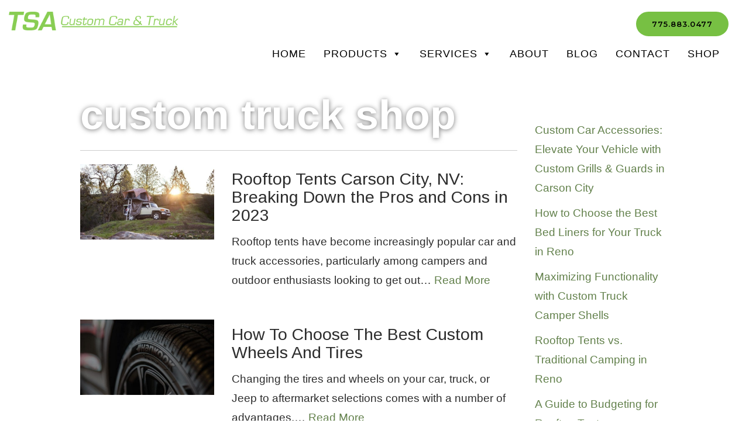

--- FILE ---
content_type: text/html; charset=UTF-8
request_url: https://tsacustomcarandtruck.com/tag/custom-truck-shop/
body_size: 13431
content:
<!DOCTYPE html>
<html lang="en-US">
<head>
	<meta charset="UTF-8">
	<meta name="viewport" content="width=device-width, initial-scale=1">
	<link rel="profile" href="http://gmpg.org/xfn/11">
	<link rel="pingback" href="https://tsacustomcarandtruck.com/xmlrpc.php">
	<link href="https://fonts.googleapis.com/css?family=Arimo:400,400i,700,700i|Montserrat:300,400,500,600,700&display=swap" rel="stylesheet">
	<title>custom truck shop Archives  - TSA Custom Car and Truck</title>
<meta name='robots' content='max-image-preview:large' />

<!-- Google Tag Manager for WordPress by gtm4wp.com -->
<script data-cfasync="false" data-pagespeed-no-defer>
	var gtm4wp_datalayer_name = "dataLayer";
	var dataLayer = dataLayer || [];
</script>
<!-- End Google Tag Manager for WordPress by gtm4wp.com --><link rel='dns-prefetch' href='//fonts.googleapis.com' />
<link rel='dns-prefetch' href='//hcaptcha.com' />
<link href='//hb.wpmucdn.com' rel='preconnect' />
<link href='http://fonts.googleapis.com' rel='preconnect' />
<link href='//fonts.gstatic.com' crossorigin='' rel='preconnect' />
<link rel="alternate" type="application/rss+xml" title="TSA Custom Car and Truck &raquo; Feed" href="https://tsacustomcarandtruck.com/feed/" />
<link rel="alternate" type="application/rss+xml" title="TSA Custom Car and Truck &raquo; Comments Feed" href="https://tsacustomcarandtruck.com/comments/feed/" />
<link rel="alternate" type="application/rss+xml" title="TSA Custom Car and Truck &raquo; custom truck shop Tag Feed" href="https://tsacustomcarandtruck.com/tag/custom-truck-shop/feed/" />
		<style>
			.lazyload,
			.lazyloading {
				max-width: 100%;
			}
		</style>
		<style id='wp-img-auto-sizes-contain-inline-css' type='text/css'>
img:is([sizes=auto i],[sizes^="auto," i]){contain-intrinsic-size:3000px 1500px}
/*# sourceURL=wp-img-auto-sizes-contain-inline-css */
</style>
<style id='wp-emoji-styles-inline-css' type='text/css'>

	img.wp-smiley, img.emoji {
		display: inline !important;
		border: none !important;
		box-shadow: none !important;
		height: 1em !important;
		width: 1em !important;
		margin: 0 0.07em !important;
		vertical-align: -0.1em !important;
		background: none !important;
		padding: 0 !important;
	}
/*# sourceURL=wp-emoji-styles-inline-css */
</style>
<style id='wp-block-library-inline-css' type='text/css'>
:root{--wp-block-synced-color:#7a00df;--wp-block-synced-color--rgb:122,0,223;--wp-bound-block-color:var(--wp-block-synced-color);--wp-editor-canvas-background:#ddd;--wp-admin-theme-color:#007cba;--wp-admin-theme-color--rgb:0,124,186;--wp-admin-theme-color-darker-10:#006ba1;--wp-admin-theme-color-darker-10--rgb:0,107,160.5;--wp-admin-theme-color-darker-20:#005a87;--wp-admin-theme-color-darker-20--rgb:0,90,135;--wp-admin-border-width-focus:2px}@media (min-resolution:192dpi){:root{--wp-admin-border-width-focus:1.5px}}.wp-element-button{cursor:pointer}:root .has-very-light-gray-background-color{background-color:#eee}:root .has-very-dark-gray-background-color{background-color:#313131}:root .has-very-light-gray-color{color:#eee}:root .has-very-dark-gray-color{color:#313131}:root .has-vivid-green-cyan-to-vivid-cyan-blue-gradient-background{background:linear-gradient(135deg,#00d084,#0693e3)}:root .has-purple-crush-gradient-background{background:linear-gradient(135deg,#34e2e4,#4721fb 50%,#ab1dfe)}:root .has-hazy-dawn-gradient-background{background:linear-gradient(135deg,#faaca8,#dad0ec)}:root .has-subdued-olive-gradient-background{background:linear-gradient(135deg,#fafae1,#67a671)}:root .has-atomic-cream-gradient-background{background:linear-gradient(135deg,#fdd79a,#004a59)}:root .has-nightshade-gradient-background{background:linear-gradient(135deg,#330968,#31cdcf)}:root .has-midnight-gradient-background{background:linear-gradient(135deg,#020381,#2874fc)}:root{--wp--preset--font-size--normal:16px;--wp--preset--font-size--huge:42px}.has-regular-font-size{font-size:1em}.has-larger-font-size{font-size:2.625em}.has-normal-font-size{font-size:var(--wp--preset--font-size--normal)}.has-huge-font-size{font-size:var(--wp--preset--font-size--huge)}.has-text-align-center{text-align:center}.has-text-align-left{text-align:left}.has-text-align-right{text-align:right}.has-fit-text{white-space:nowrap!important}#end-resizable-editor-section{display:none}.aligncenter{clear:both}.items-justified-left{justify-content:flex-start}.items-justified-center{justify-content:center}.items-justified-right{justify-content:flex-end}.items-justified-space-between{justify-content:space-between}.screen-reader-text{border:0;clip-path:inset(50%);height:1px;margin:-1px;overflow:hidden;padding:0;position:absolute;width:1px;word-wrap:normal!important}.screen-reader-text:focus{background-color:#ddd;clip-path:none;color:#444;display:block;font-size:1em;height:auto;left:5px;line-height:normal;padding:15px 23px 14px;text-decoration:none;top:5px;width:auto;z-index:100000}html :where(.has-border-color){border-style:solid}html :where([style*=border-top-color]){border-top-style:solid}html :where([style*=border-right-color]){border-right-style:solid}html :where([style*=border-bottom-color]){border-bottom-style:solid}html :where([style*=border-left-color]){border-left-style:solid}html :where([style*=border-width]){border-style:solid}html :where([style*=border-top-width]){border-top-style:solid}html :where([style*=border-right-width]){border-right-style:solid}html :where([style*=border-bottom-width]){border-bottom-style:solid}html :where([style*=border-left-width]){border-left-style:solid}html :where(img[class*=wp-image-]){height:auto;max-width:100%}:where(figure){margin:0 0 1em}html :where(.is-position-sticky){--wp-admin--admin-bar--position-offset:var(--wp-admin--admin-bar--height,0px)}@media screen and (max-width:600px){html :where(.is-position-sticky){--wp-admin--admin-bar--position-offset:0px}}

/*# sourceURL=wp-block-library-inline-css */
</style><style id='global-styles-inline-css' type='text/css'>
:root{--wp--preset--aspect-ratio--square: 1;--wp--preset--aspect-ratio--4-3: 4/3;--wp--preset--aspect-ratio--3-4: 3/4;--wp--preset--aspect-ratio--3-2: 3/2;--wp--preset--aspect-ratio--2-3: 2/3;--wp--preset--aspect-ratio--16-9: 16/9;--wp--preset--aspect-ratio--9-16: 9/16;--wp--preset--color--black: #000000;--wp--preset--color--cyan-bluish-gray: #abb8c3;--wp--preset--color--white: #ffffff;--wp--preset--color--pale-pink: #f78da7;--wp--preset--color--vivid-red: #cf2e2e;--wp--preset--color--luminous-vivid-orange: #ff6900;--wp--preset--color--luminous-vivid-amber: #fcb900;--wp--preset--color--light-green-cyan: #7bdcb5;--wp--preset--color--vivid-green-cyan: #00d084;--wp--preset--color--pale-cyan-blue: #8ed1fc;--wp--preset--color--vivid-cyan-blue: #0693e3;--wp--preset--color--vivid-purple: #9b51e0;--wp--preset--gradient--vivid-cyan-blue-to-vivid-purple: linear-gradient(135deg,rgb(6,147,227) 0%,rgb(155,81,224) 100%);--wp--preset--gradient--light-green-cyan-to-vivid-green-cyan: linear-gradient(135deg,rgb(122,220,180) 0%,rgb(0,208,130) 100%);--wp--preset--gradient--luminous-vivid-amber-to-luminous-vivid-orange: linear-gradient(135deg,rgb(252,185,0) 0%,rgb(255,105,0) 100%);--wp--preset--gradient--luminous-vivid-orange-to-vivid-red: linear-gradient(135deg,rgb(255,105,0) 0%,rgb(207,46,46) 100%);--wp--preset--gradient--very-light-gray-to-cyan-bluish-gray: linear-gradient(135deg,rgb(238,238,238) 0%,rgb(169,184,195) 100%);--wp--preset--gradient--cool-to-warm-spectrum: linear-gradient(135deg,rgb(74,234,220) 0%,rgb(151,120,209) 20%,rgb(207,42,186) 40%,rgb(238,44,130) 60%,rgb(251,105,98) 80%,rgb(254,248,76) 100%);--wp--preset--gradient--blush-light-purple: linear-gradient(135deg,rgb(255,206,236) 0%,rgb(152,150,240) 100%);--wp--preset--gradient--blush-bordeaux: linear-gradient(135deg,rgb(254,205,165) 0%,rgb(254,45,45) 50%,rgb(107,0,62) 100%);--wp--preset--gradient--luminous-dusk: linear-gradient(135deg,rgb(255,203,112) 0%,rgb(199,81,192) 50%,rgb(65,88,208) 100%);--wp--preset--gradient--pale-ocean: linear-gradient(135deg,rgb(255,245,203) 0%,rgb(182,227,212) 50%,rgb(51,167,181) 100%);--wp--preset--gradient--electric-grass: linear-gradient(135deg,rgb(202,248,128) 0%,rgb(113,206,126) 100%);--wp--preset--gradient--midnight: linear-gradient(135deg,rgb(2,3,129) 0%,rgb(40,116,252) 100%);--wp--preset--font-size--small: 13px;--wp--preset--font-size--medium: 20px;--wp--preset--font-size--large: 36px;--wp--preset--font-size--x-large: 42px;--wp--preset--spacing--20: 0.44rem;--wp--preset--spacing--30: 0.67rem;--wp--preset--spacing--40: 1rem;--wp--preset--spacing--50: 1.5rem;--wp--preset--spacing--60: 2.25rem;--wp--preset--spacing--70: 3.38rem;--wp--preset--spacing--80: 5.06rem;--wp--preset--shadow--natural: 6px 6px 9px rgba(0, 0, 0, 0.2);--wp--preset--shadow--deep: 12px 12px 50px rgba(0, 0, 0, 0.4);--wp--preset--shadow--sharp: 6px 6px 0px rgba(0, 0, 0, 0.2);--wp--preset--shadow--outlined: 6px 6px 0px -3px rgb(255, 255, 255), 6px 6px rgb(0, 0, 0);--wp--preset--shadow--crisp: 6px 6px 0px rgb(0, 0, 0);}:where(.is-layout-flex){gap: 0.5em;}:where(.is-layout-grid){gap: 0.5em;}body .is-layout-flex{display: flex;}.is-layout-flex{flex-wrap: wrap;align-items: center;}.is-layout-flex > :is(*, div){margin: 0;}body .is-layout-grid{display: grid;}.is-layout-grid > :is(*, div){margin: 0;}:where(.wp-block-columns.is-layout-flex){gap: 2em;}:where(.wp-block-columns.is-layout-grid){gap: 2em;}:where(.wp-block-post-template.is-layout-flex){gap: 1.25em;}:where(.wp-block-post-template.is-layout-grid){gap: 1.25em;}.has-black-color{color: var(--wp--preset--color--black) !important;}.has-cyan-bluish-gray-color{color: var(--wp--preset--color--cyan-bluish-gray) !important;}.has-white-color{color: var(--wp--preset--color--white) !important;}.has-pale-pink-color{color: var(--wp--preset--color--pale-pink) !important;}.has-vivid-red-color{color: var(--wp--preset--color--vivid-red) !important;}.has-luminous-vivid-orange-color{color: var(--wp--preset--color--luminous-vivid-orange) !important;}.has-luminous-vivid-amber-color{color: var(--wp--preset--color--luminous-vivid-amber) !important;}.has-light-green-cyan-color{color: var(--wp--preset--color--light-green-cyan) !important;}.has-vivid-green-cyan-color{color: var(--wp--preset--color--vivid-green-cyan) !important;}.has-pale-cyan-blue-color{color: var(--wp--preset--color--pale-cyan-blue) !important;}.has-vivid-cyan-blue-color{color: var(--wp--preset--color--vivid-cyan-blue) !important;}.has-vivid-purple-color{color: var(--wp--preset--color--vivid-purple) !important;}.has-black-background-color{background-color: var(--wp--preset--color--black) !important;}.has-cyan-bluish-gray-background-color{background-color: var(--wp--preset--color--cyan-bluish-gray) !important;}.has-white-background-color{background-color: var(--wp--preset--color--white) !important;}.has-pale-pink-background-color{background-color: var(--wp--preset--color--pale-pink) !important;}.has-vivid-red-background-color{background-color: var(--wp--preset--color--vivid-red) !important;}.has-luminous-vivid-orange-background-color{background-color: var(--wp--preset--color--luminous-vivid-orange) !important;}.has-luminous-vivid-amber-background-color{background-color: var(--wp--preset--color--luminous-vivid-amber) !important;}.has-light-green-cyan-background-color{background-color: var(--wp--preset--color--light-green-cyan) !important;}.has-vivid-green-cyan-background-color{background-color: var(--wp--preset--color--vivid-green-cyan) !important;}.has-pale-cyan-blue-background-color{background-color: var(--wp--preset--color--pale-cyan-blue) !important;}.has-vivid-cyan-blue-background-color{background-color: var(--wp--preset--color--vivid-cyan-blue) !important;}.has-vivid-purple-background-color{background-color: var(--wp--preset--color--vivid-purple) !important;}.has-black-border-color{border-color: var(--wp--preset--color--black) !important;}.has-cyan-bluish-gray-border-color{border-color: var(--wp--preset--color--cyan-bluish-gray) !important;}.has-white-border-color{border-color: var(--wp--preset--color--white) !important;}.has-pale-pink-border-color{border-color: var(--wp--preset--color--pale-pink) !important;}.has-vivid-red-border-color{border-color: var(--wp--preset--color--vivid-red) !important;}.has-luminous-vivid-orange-border-color{border-color: var(--wp--preset--color--luminous-vivid-orange) !important;}.has-luminous-vivid-amber-border-color{border-color: var(--wp--preset--color--luminous-vivid-amber) !important;}.has-light-green-cyan-border-color{border-color: var(--wp--preset--color--light-green-cyan) !important;}.has-vivid-green-cyan-border-color{border-color: var(--wp--preset--color--vivid-green-cyan) !important;}.has-pale-cyan-blue-border-color{border-color: var(--wp--preset--color--pale-cyan-blue) !important;}.has-vivid-cyan-blue-border-color{border-color: var(--wp--preset--color--vivid-cyan-blue) !important;}.has-vivid-purple-border-color{border-color: var(--wp--preset--color--vivid-purple) !important;}.has-vivid-cyan-blue-to-vivid-purple-gradient-background{background: var(--wp--preset--gradient--vivid-cyan-blue-to-vivid-purple) !important;}.has-light-green-cyan-to-vivid-green-cyan-gradient-background{background: var(--wp--preset--gradient--light-green-cyan-to-vivid-green-cyan) !important;}.has-luminous-vivid-amber-to-luminous-vivid-orange-gradient-background{background: var(--wp--preset--gradient--luminous-vivid-amber-to-luminous-vivid-orange) !important;}.has-luminous-vivid-orange-to-vivid-red-gradient-background{background: var(--wp--preset--gradient--luminous-vivid-orange-to-vivid-red) !important;}.has-very-light-gray-to-cyan-bluish-gray-gradient-background{background: var(--wp--preset--gradient--very-light-gray-to-cyan-bluish-gray) !important;}.has-cool-to-warm-spectrum-gradient-background{background: var(--wp--preset--gradient--cool-to-warm-spectrum) !important;}.has-blush-light-purple-gradient-background{background: var(--wp--preset--gradient--blush-light-purple) !important;}.has-blush-bordeaux-gradient-background{background: var(--wp--preset--gradient--blush-bordeaux) !important;}.has-luminous-dusk-gradient-background{background: var(--wp--preset--gradient--luminous-dusk) !important;}.has-pale-ocean-gradient-background{background: var(--wp--preset--gradient--pale-ocean) !important;}.has-electric-grass-gradient-background{background: var(--wp--preset--gradient--electric-grass) !important;}.has-midnight-gradient-background{background: var(--wp--preset--gradient--midnight) !important;}.has-small-font-size{font-size: var(--wp--preset--font-size--small) !important;}.has-medium-font-size{font-size: var(--wp--preset--font-size--medium) !important;}.has-large-font-size{font-size: var(--wp--preset--font-size--large) !important;}.has-x-large-font-size{font-size: var(--wp--preset--font-size--x-large) !important;}
/*# sourceURL=global-styles-inline-css */
</style>

<style id='classic-theme-styles-inline-css' type='text/css'>
/*! This file is auto-generated */
.wp-block-button__link{color:#fff;background-color:#32373c;border-radius:9999px;box-shadow:none;text-decoration:none;padding:calc(.667em + 2px) calc(1.333em + 2px);font-size:1.125em}.wp-block-file__button{background:#32373c;color:#fff;text-decoration:none}
/*# sourceURL=/wp-includes/css/classic-themes.min.css */
</style>
<link rel='stylesheet' id='contact-form-7-css' href='https://tsacustomcarandtruck.com/wp-content/plugins/contact-form-7/includes/css/styles.css?ver=6.1.4' type='text/css' media='all' />
<link rel='stylesheet' id='wpos-slick-style-css' href='https://tsacustomcarandtruck.com/wp-content/plugins/wp-logo-showcase-responsive-slider-slider/assets/css/slick.css?ver=3.8.7' type='text/css' media='all' />
<link rel='stylesheet' id='wpls-public-style-css' href='https://tsacustomcarandtruck.com/wp-content/plugins/wp-logo-showcase-responsive-slider-slider/assets/css/wpls-public.css?ver=3.8.7' type='text/css' media='all' />
<link rel='stylesheet' id='megamenu-css' href='https://tsacustomcarandtruck.com/wp-content/uploads/maxmegamenu/style.css?ver=452a83' type='text/css' media='all' />
<link rel='stylesheet' id='dashicons-css' href='https://tsacustomcarandtruck.com/wp-includes/css/dashicons.min.css?ver=6.9' type='text/css' media='all' />
<link rel='stylesheet' id='js_composer_front-css' href='//tsacustomcarandtruck.com/wp-content/uploads/js_composer/js_composer_front_custom.css?ver=8.7.2' type='text/css' media='all' />
<link rel='stylesheet' id='js_composer_custom_css-css' href='//tsacustomcarandtruck.com/wp-content/uploads/js_composer/custom.css?ver=8.7.2' type='text/css' media='all' />
<link rel='stylesheet' id='bootstrap-css' href='https://tsacustomcarandtruck.com/wp-content/themes/flat-bootstrap/bootstrap/css/bootstrap.min.css?ver=3.3.6' type='text/css' media='all' />
<link rel='stylesheet' id='theme-base-css' href='https://tsacustomcarandtruck.com/wp-content/themes/flat-bootstrap/css/theme-base.css?ver=20160323' type='text/css' media='all' />
<link rel='stylesheet' id='theme-flat-css' href='https://tsacustomcarandtruck.com/wp-content/themes/flat-bootstrap/css/theme-flat.css?ver=20160323' type='text/css' media='all' />
<link rel='stylesheet' id='flat-bootstrap-css' href='https://tsacustomcarandtruck.com/wp-content/themes/flat-bootstrap-child/style.css?ver=6.9' type='text/css' media='all' />
<link rel='stylesheet' id='google_fonts-css' href='//fonts.googleapis.com/css?family=Lato:300,400,700|Raleway:400,300,700' type='text/css' media='all' />
<link rel='stylesheet' id='font-awesome-css' href='https://tsacustomcarandtruck.com/wp-content/themes/flat-bootstrap/font-awesome/css/font-awesome.min.css?ver=4.5.0' type='text/css' media='all' />
<link rel='stylesheet' id='mm-compiled-options-mobmenu-css' href='https://tsacustomcarandtruck.com/wp-content/uploads/dynamic-mobmenu.css?ver=2.8.8-390' type='text/css' media='all' />
<link rel='stylesheet' id='mm-google-webfont-montserrat-css' href='//fonts.googleapis.com/css?family=Montserrat%3Ainherit%2C400&#038;subset=latin%2Clatin-ext&#038;ver=6.9' type='text/css' media='all' />
<link rel='stylesheet' id='mm-google-webfont-dosis-css' href='//fonts.googleapis.com/css?family=Dosis%3Ainherit%2C400&#038;subset=latin%2Clatin-ext&#038;ver=6.9' type='text/css' media='all' />
<link rel='stylesheet' id='cssmobmenu-icons-css' href='https://tsacustomcarandtruck.com/wp-content/plugins/mobile-menu/includes/css/mobmenu-icons.css?ver=6.9' type='text/css' media='all' />
<link rel='stylesheet' id='cssmobmenu-css' href='https://tsacustomcarandtruck.com/wp-content/plugins/mobile-menu/includes/css/mobmenu.css?ver=2.8.8' type='text/css' media='all' />
<script type="text/javascript" src="https://tsacustomcarandtruck.com/wp-includes/js/jquery/jquery.min.js?ver=3.7.1" id="jquery-core-js"></script>
<script type="text/javascript" src="https://tsacustomcarandtruck.com/wp-includes/js/jquery/jquery-migrate.min.js?ver=3.4.1" id="jquery-migrate-js"></script>
<script type="text/javascript" src="https://tsacustomcarandtruck.com/wp-content/plugins/mobile-menu/includes/js/mobmenu.js?ver=2.8.8" id="mobmenujs-js"></script>
<script></script><link rel="https://api.w.org/" href="https://tsacustomcarandtruck.com/wp-json/" /><link rel="alternate" title="JSON" type="application/json" href="https://tsacustomcarandtruck.com/wp-json/wp/v2/tags/243" /><link rel="EditURI" type="application/rsd+xml" title="RSD" href="https://tsacustomcarandtruck.com/xmlrpc.php?rsd" />
<meta name="generator" content="WordPress 6.9" />
<style>
.h-captcha{position:relative;display:block;margin-bottom:2rem;padding:0;clear:both}.h-captcha[data-size="normal"]{width:302px;height:76px}.h-captcha[data-size="compact"]{width:158px;height:138px}.h-captcha[data-size="invisible"]{display:none}.h-captcha iframe{z-index:1}.h-captcha::before{content:"";display:block;position:absolute;top:0;left:0;background:url(https://tsacustomcarandtruck.com/wp-content/plugins/hcaptcha-for-forms-and-more/assets/images/hcaptcha-div-logo.svg) no-repeat;border:1px solid #fff0;border-radius:4px;box-sizing:border-box}.h-captcha::after{content:"The hCaptcha loading is delayed until user interaction.";font-family:-apple-system,system-ui,BlinkMacSystemFont,"Segoe UI",Roboto,Oxygen,Ubuntu,"Helvetica Neue",Arial,sans-serif;font-size:10px;font-weight:500;position:absolute;top:0;bottom:0;left:0;right:0;box-sizing:border-box;color:#bf1722;opacity:0}.h-captcha:not(:has(iframe))::after{animation:hcap-msg-fade-in .3s ease forwards;animation-delay:2s}.h-captcha:has(iframe)::after{animation:none;opacity:0}@keyframes hcap-msg-fade-in{to{opacity:1}}.h-captcha[data-size="normal"]::before{width:302px;height:76px;background-position:93.8% 28%}.h-captcha[data-size="normal"]::after{width:302px;height:76px;display:flex;flex-wrap:wrap;align-content:center;line-height:normal;padding:0 75px 0 10px}.h-captcha[data-size="compact"]::before{width:158px;height:138px;background-position:49.9% 78.8%}.h-captcha[data-size="compact"]::after{width:158px;height:138px;text-align:center;line-height:normal;padding:24px 10px 10px 10px}.h-captcha[data-theme="light"]::before,body.is-light-theme .h-captcha[data-theme="auto"]::before,.h-captcha[data-theme="auto"]::before{background-color:#fafafa;border:1px solid #e0e0e0}.h-captcha[data-theme="dark"]::before,body.is-dark-theme .h-captcha[data-theme="auto"]::before,html.wp-dark-mode-active .h-captcha[data-theme="auto"]::before,html.drdt-dark-mode .h-captcha[data-theme="auto"]::before{background-image:url(https://tsacustomcarandtruck.com/wp-content/plugins/hcaptcha-for-forms-and-more/assets/images/hcaptcha-div-logo-white.svg);background-repeat:no-repeat;background-color:#333;border:1px solid #f5f5f5}@media (prefers-color-scheme:dark){.h-captcha[data-theme="auto"]::before{background-image:url(https://tsacustomcarandtruck.com/wp-content/plugins/hcaptcha-for-forms-and-more/assets/images/hcaptcha-div-logo-white.svg);background-repeat:no-repeat;background-color:#333;border:1px solid #f5f5f5}}.h-captcha[data-theme="custom"]::before{background-color:initial}.h-captcha[data-size="invisible"]::before,.h-captcha[data-size="invisible"]::after{display:none}.h-captcha iframe{position:relative}div[style*="z-index: 2147483647"] div[style*="border-width: 11px"][style*="position: absolute"][style*="pointer-events: none"]{border-style:none}
</style>

<!-- Google Tag Manager for WordPress by gtm4wp.com -->
<!-- GTM Container placement set to manual -->
<script data-cfasync="false" data-pagespeed-no-defer>
	var dataLayer_content = {"pagePostType":"post","pagePostType2":"tag-post"};
	dataLayer.push( dataLayer_content );
</script>
<script data-cfasync="false" data-pagespeed-no-defer>
(function(w,d,s,l,i){w[l]=w[l]||[];w[l].push({'gtm.start':
new Date().getTime(),event:'gtm.js'});var f=d.getElementsByTagName(s)[0],
j=d.createElement(s),dl=l!='dataLayer'?'&l='+l:'';j.async=true;j.src=
'//www.googletagmanager.com/gtm.js?id='+i+dl;f.parentNode.insertBefore(j,f);
})(window,document,'script','dataLayer','GTM-WVJP59Z');
</script>
<!-- End Google Tag Manager for WordPress by gtm4wp.com -->		<script>
			document.documentElement.className = document.documentElement.className.replace('no-js', 'js');
		</script>
				<style>
			.no-js img.lazyload {
				display: none;
			}

			figure.wp-block-image img.lazyloading {
				min-width: 150px;
			}

			.lazyload,
			.lazyloading {
				--smush-placeholder-width: 100px;
				--smush-placeholder-aspect-ratio: 1/1;
				width: var(--smush-image-width, var(--smush-placeholder-width)) !important;
				aspect-ratio: var(--smush-image-aspect-ratio, var(--smush-placeholder-aspect-ratio)) !important;
			}

						.lazyload, .lazyloading {
				opacity: 0;
			}

			.lazyloaded {
				opacity: 1;
				transition: opacity 400ms;
				transition-delay: 0ms;
			}

					</style>
		<!-- SEO meta tags powered by SmartCrawl https://wpmudev.com/project/smartcrawl-wordpress-seo/ -->
<link rel="canonical" href="https://tsacustomcarandtruck.com/tag/custom-truck-shop/" />
<script type="application/ld+json">{"@context":"https:\/\/schema.org","@graph":[{"@type":"Organization","@id":"https:\/\/tsacustomcarandtruck.com\/#schema-publishing-organization","url":"https:\/\/tsacustomcarandtruck.com","name":"TSA Custom Car and Truck"},{"@type":"WebSite","@id":"https:\/\/tsacustomcarandtruck.com\/#schema-website","url":"https:\/\/tsacustomcarandtruck.com","name":"TSA Custom Car and Truck","encoding":"UTF-8","potentialAction":{"@type":"SearchAction","target":"https:\/\/tsacustomcarandtruck.com\/search\/{search_term_string}\/","query-input":"required name=search_term_string"}},{"@type":"CollectionPage","@id":"https:\/\/tsacustomcarandtruck.com\/tag\/custom-truck-shop\/#schema-webpage","isPartOf":{"@id":"https:\/\/tsacustomcarandtruck.com\/#schema-website"},"publisher":{"@id":"https:\/\/tsacustomcarandtruck.com\/#schema-publishing-organization"},"url":"https:\/\/tsacustomcarandtruck.com\/tag\/custom-truck-shop\/","mainEntity":{"@type":"ItemList","itemListElement":[{"@type":"ListItem","position":"1","url":"https:\/\/tsacustomcarandtruck.com\/2023\/02\/16\/rooftop-tents-hype-or-gripe\/"},{"@type":"ListItem","position":"2","url":"https:\/\/tsacustomcarandtruck.com\/2015\/06\/12\/choosing-best-custom-wheels-tires\/"},{"@type":"ListItem","position":"3","url":"https:\/\/tsacustomcarandtruck.com\/2015\/04\/21\/protect-car-paint-protection-film\/"},{"@type":"ListItem","position":"4","url":"https:\/\/tsacustomcarandtruck.com\/2014\/12\/31\/remotely-start-day-style\/"}]}},{"@type":"BreadcrumbList","@id":"https:\/\/tsacustomcarandtruck.com\/tag\/custom-truck-shop?tag=custom-truck-shop\/#breadcrumb","itemListElement":[{"@type":"ListItem","position":1,"name":"Home","item":"https:\/\/tsacustomcarandtruck.com"},{"@type":"ListItem","position":2,"name":"Archive for custom truck shop"}]}]}</script>
<meta property="og:type" content="object" />
<meta property="og:url" content="https://tsacustomcarandtruck.com/tag/custom-truck-shop/" />
<meta property="og:title" content="custom truck shop Archives - TSA Custom Car and Truck" />
<meta name="twitter:card" content="summary" />
<meta name="twitter:title" content="custom truck shop Archives - TSA Custom Car and Truck" />
<!-- /SEO -->
<meta name="generator" content="Powered by WPBakery Page Builder - drag and drop page builder for WordPress."/>
	<style type="text/css">
			.site-title a,
		.site-description {
			color: #555555;
		}
		.site-title a:hover,
		.site-title a:active,
		.site-title a:focus {
			opacity: 0.75;
		}
	
			.navbar-brand {
			position: absolute;
			clip: rect(1px, 1px, 1px, 1px);
		}
		</style>
	<style>
span[data-name="hcap-cf7"] .h-captcha{margin-bottom:0}span[data-name="hcap-cf7"]~input[type="submit"],span[data-name="hcap-cf7"]~button[type="submit"]{margin-top:2rem}
</style>
<link rel="icon" href="https://tsacustomcarandtruck.com/wp-content/uploads/2019/12/cropped-tsa_facebook-logo-32x32.jpg" sizes="32x32" />
<link rel="icon" href="https://tsacustomcarandtruck.com/wp-content/uploads/2019/12/cropped-tsa_facebook-logo-192x192.jpg" sizes="192x192" />
<link rel="apple-touch-icon" href="https://tsacustomcarandtruck.com/wp-content/uploads/2019/12/cropped-tsa_facebook-logo-180x180.jpg" />
<meta name="msapplication-TileImage" content="https://tsacustomcarandtruck.com/wp-content/uploads/2019/12/cropped-tsa_facebook-logo-270x270.jpg" />
<noscript><style> .wpb_animate_when_almost_visible { opacity: 1; }</style></noscript><style type="text/css">/** Mega Menu CSS: fs **/</style>
	</head>

<body class="archive tag tag-custom-truck-shop tag-243 wp-theme-flat-bootstrap wp-child-theme-flat-bootstrap-child mega-menu-primary group-blog featured-image mob-menu-slideout-over wpb-js-composer js-comp-ver-8.7.2 vc_responsive">
	
<!-- GTM Container placement set to manual -->
<!-- Google Tag Manager (noscript) -->
				<noscript><iframe data-src="https://www.googletagmanager.com/ns.html?id=GTM-WVJP59Z" height="0" width="0" style="display:none;visibility:hidden" aria-hidden="true" src="[data-uri]" class="lazyload" data-load-mode="1"></iframe></noscript>
<!-- End Google Tag Manager (noscript) --><div class="container-fluid no-pad"> <!-- BEGIN CONTAINER -->
		<header id="masthead" class="site-header" role="banner">

				<div class="col-md-3 col-sm-4">
			<div id="site-branding" class="site-branding">
							<a href="https://tsacustomcarandtruck.com">
					<div class="custom-header-image img-responsive center-block marg-t2"><img data-src="https://tsacustomcarandtruck.com/wp-content/uploads/2019/12/cropped-logo.png" class="center-block icon-fade lazyload" alt="INSERT ALTERNATE KEYWORD HERE" src="[data-uri]" style="--smush-placeholder-width: 377px; --smush-placeholder-aspect-ratio: 377/42;" /></div>
				</a>
						</div><!-- .site-branding -->
		</div>
				<div class="col-md-9 col-sm-8">
			<div class="col-md-12 site-buttons">
				<ul id="upper-nav-center" class="list-inline text-right">
					<li><a class="btn btn-main marg-b1 marg-t2" role="button" href="tel:+17758830477">775.883.0477</a></li>
				</ul>
			</div>
			<div class="col-md-12">
				<!-- MENU EMBED SECTION -->
<nav id="site-navigation" class="main-navigation">
					<h2 class="menu-toggle screen-reader-text sr-only ">Primary Menu</h2>
				<div class="navbar navbar-default navbar-static-top"><div class="container-fluid no-pad"><div class="navbar-header"><button type="button" class="navbar-toggle" data-toggle="collapse" data-target=".navbar-collapse"><span class="icon-bar"></span><span class="icon-bar"></span><span class="icon-bar"></span></button><a class="navbar-brand" href="https://tsacustomcarandtruck.com/" rel="home">TSA Custom Car and Truck</a></div><!-- navbar-header --><div class="navbar-collapse collapse"><div id="mega-menu-wrap-primary" class="mega-menu-wrap"><div class="mega-menu-toggle"><div class="mega-toggle-blocks-left"></div><div class="mega-toggle-blocks-center"><div class='mega-toggle-block mega-menu-toggle-block mega-toggle-block-1' id='mega-toggle-block-1' tabindex='0'><span class='mega-toggle-label' role='button' aria-expanded='false'><span class='mega-toggle-label-closed'>MENU</span><span class='mega-toggle-label-open'>MENU</span></span></div></div><div class="mega-toggle-blocks-right"></div></div><ul id="mega-menu-primary" class="mega-menu max-mega-menu mega-menu-horizontal mega-no-js" data-event="click" data-effect="fade_up" data-effect-speed="200" data-effect-mobile="disabled" data-effect-speed-mobile="0" data-mobile-force-width="false" data-second-click="go" data-document-click="collapse" data-vertical-behaviour="standard" data-breakpoint="991" data-unbind="true" data-mobile-state="collapse_all" data-mobile-direction="vertical" data-hover-intent-timeout="300" data-hover-intent-interval="100"><li class="mega-menu-item mega-menu-item-type-post_type mega-menu-item-object-page mega-menu-item-home mega-align-bottom-left mega-menu-flyout mega-menu-item-27" id="mega-menu-item-27"><a class="mega-menu-link" href="https://tsacustomcarandtruck.com/" tabindex="0">Home</a></li><li class="mega-menu-item mega-menu-item-type-custom mega-menu-item-object-custom mega-menu-item-has-children mega-align-bottom-left mega-menu-flyout mega-menu-item-254" id="mega-menu-item-254"><a class="mega-menu-link" href="#" aria-expanded="false" tabindex="0">Products<span class="mega-indicator" aria-hidden="true"></span></a>
<ul class="mega-sub-menu">
<li class="mega-menu-item mega-menu-item-type-post_type mega-menu-item-object-page mega-menu-item-2869" id="mega-menu-item-2869"><a class="mega-menu-link" href="https://tsacustomcarandtruck.com/smartcap/">SmartCap</a></li><li class="mega-menu-item mega-menu-item-type-post_type mega-menu-item-object-page mega-menu-item-397" id="mega-menu-item-397"><a class="mega-menu-link" href="https://tsacustomcarandtruck.com/truck-bed-liners/">Truck Bed Liners</a></li><li class="mega-menu-item mega-menu-item-type-post_type mega-menu-item-object-page mega-menu-item-2724" id="mega-menu-item-2724"><a class="mega-menu-link" href="https://tsacustomcarandtruck.com/truck-bed-organizers/">Truck Bed Organizers</a></li><li class="mega-menu-item mega-menu-item-type-post_type mega-menu-item-object-page mega-menu-item-396" id="mega-menu-item-396"><a class="mega-menu-link" href="https://tsacustomcarandtruck.com/camper-shells-and-bed-covers/">Custom Made Camper Shells and Bed Covers</a></li><li class="mega-menu-item mega-menu-item-type-post_type mega-menu-item-object-page mega-menu-item-395" id="mega-menu-item-395"><a class="mega-menu-link" href="https://tsacustomcarandtruck.com/off-road-lights/">Off-Road Lights</a></li><li class="mega-menu-item mega-menu-item-type-post_type mega-menu-item-object-page mega-menu-item-440" id="mega-menu-item-440"><a class="mega-menu-link" href="https://tsacustomcarandtruck.com/diesel-performance/">Performance</a></li><li class="mega-menu-item mega-menu-item-type-post_type mega-menu-item-object-page mega-menu-item-441" id="mega-menu-item-441"><a class="mega-menu-link" href="https://tsacustomcarandtruck.com/custom-grills-and-guards/">Custom Grills and Guards</a></li><li class="mega-menu-item mega-menu-item-type-post_type mega-menu-item-object-page mega-menu-item-554" id="mega-menu-item-554"><a class="mega-menu-link" href="https://tsacustomcarandtruck.com/tires-and-wheels/">Tires and Wheels</a></li><li class="mega-menu-item mega-menu-item-type-post_type mega-menu-item-object-page mega-menu-item-has-children mega-menu-item-556" id="mega-menu-item-556"><a class="mega-menu-link" href="https://tsacustomcarandtruck.com/towing-products/" aria-expanded="false">Towing Products<span class="mega-indicator" aria-hidden="true"></span></a>
	<ul class="mega-sub-menu">
<li class="mega-menu-item mega-menu-item-type-post_type mega-menu-item-object-page mega-menu-item-2187" id="mega-menu-item-2187"><a class="mega-menu-link" href="https://tsacustomcarandtruck.com/towing-products/cabover-tie-down/">Cabover Tie Downs</a></li><li class="mega-menu-item mega-menu-item-type-post_type mega-menu-item-object-page mega-menu-item-2241" id="mega-menu-item-2241"><a class="mega-menu-link" href="https://tsacustomcarandtruck.com/towing-products/hitches/">Truck Hitches</a></li><li class="mega-menu-item mega-menu-item-type-post_type mega-menu-item-object-page mega-menu-item-2248" id="mega-menu-item-2248"><a class="mega-menu-link" href="https://tsacustomcarandtruck.com/towing-products/tow-bars-and-base-plates/">Base Plates, Towing Bars, and Braking Systems</a></li>	</ul>
</li><li class="mega-menu-item mega-menu-item-type-post_type mega-menu-item-object-page mega-menu-item-557" id="mega-menu-item-557"><a class="mega-menu-link" href="https://tsacustomcarandtruck.com/running-boards-and-steps/">Running Boards and Steps</a></li><li class="mega-menu-item mega-menu-item-type-post_type mega-menu-item-object-page mega-menu-item-2427" id="mega-menu-item-2427"><a class="mega-menu-link" href="https://tsacustomcarandtruck.com/overlanding/">Overlanding</a></li><li class="mega-menu-item mega-menu-item-type-post_type mega-menu-item-object-page mega-menu-item-2122" id="mega-menu-item-2122"><a class="mega-menu-link" href="https://tsacustomcarandtruck.com/aftermarket-accessories/">Aftermarket Accessories</a></li></ul>
</li><li class="mega-menu-item mega-menu-item-type-custom mega-menu-item-object-custom mega-menu-item-has-children mega-align-bottom-left mega-menu-flyout mega-menu-item-253" id="mega-menu-item-253"><a class="mega-menu-link" href="#" aria-expanded="false" tabindex="0">Services<span class="mega-indicator" aria-hidden="true"></span></a>
<ul class="mega-sub-menu">
<li class="mega-menu-item mega-menu-item-type-post_type mega-menu-item-object-page mega-menu-item-255" id="mega-menu-item-255"><a class="mega-menu-link" href="https://tsacustomcarandtruck.com/automotive-leather-upholstery/">Automotive Leather Upholstery</a></li><li class="mega-menu-item mega-menu-item-type-post_type mega-menu-item-object-page mega-menu-item-256" id="mega-menu-item-256"><a class="mega-menu-link" href="https://tsacustomcarandtruck.com/custom-jeeps/">Custom Jeeps</a></li><li class="mega-menu-item mega-menu-item-type-post_type mega-menu-item-object-page mega-menu-item-259" id="mega-menu-item-259"><a class="mega-menu-link" href="https://tsacustomcarandtruck.com/van-conversion/">Van Conversion</a></li><li class="mega-menu-item mega-menu-item-type-post_type mega-menu-item-object-page mega-menu-item-2196" id="mega-menu-item-2196"><a class="mega-menu-link" href="https://tsacustomcarandtruck.com/paint-protection/">Paint Protection</a></li></ul>
</li><li class="mega-menu-item mega-menu-item-type-post_type mega-menu-item-object-page mega-align-bottom-left mega-menu-flyout mega-menu-item-28" id="mega-menu-item-28"><a class="mega-menu-link" href="https://tsacustomcarandtruck.com/about/" tabindex="0">About</a></li><li class="mega-menu-item mega-menu-item-type-post_type mega-menu-item-object-page mega-align-bottom-left mega-menu-flyout mega-menu-item-54" id="mega-menu-item-54"><a class="mega-menu-link" href="https://tsacustomcarandtruck.com/blog/" tabindex="0">Blog</a></li><li class="mega-menu-item mega-menu-item-type-post_type mega-menu-item-object-page mega-align-bottom-left mega-menu-flyout mega-menu-item-79" id="mega-menu-item-79"><a class="mega-menu-link" href="https://tsacustomcarandtruck.com/contact/" tabindex="0">Contact</a></li><li class="mega-menu-item mega-menu-item-type-custom mega-menu-item-object-custom mega-align-bottom-left mega-menu-flyout mega-menu-item-80015" id="mega-menu-item-80015"><a class="mega-menu-link" href="https://shop.tsacustomcarandtruck.com/" tabindex="0">SHOP</a></li></ul></div></div>					</nav>
				<!-- END MENU EMBED SECTION -->
			</div><!-- .container -->
		</div><!-- .navbar -->
	</header><!-- #masthead -->
</div> <!-- END CONTAINER -->
		<div id="content" class="site-content">

<?php// get_template_part( 'content' ); ?>


<div class="">

  <div id="main-grid" class="col-md-10 col-md-offset-1 pad-b4 categ-inpg">

    <section id="primary" class="content-area col-md-9">
      <main id="main" class="site-main" role="main">
        <h1 class="no-margt catmainttl">custom truck shop</h1>
        <p></p>
        <hr/>
        <div class="entry-content">
          	    </div><!-- .entry-content -->	

                                                          
            
<article id="post-3158" class="post-3158 post type-post status-publish format-standard has-post-thumbnail hentry category-aftermarket-accessories category-car-accessories category-rooftop-tent category-truck-accessories tag-camper-shells tag-custom-truck-shop tag-rooftop-tent tag-truck-accessories">

    <div class="row">
        <div class="col-md-12">
                    </div>
    </div>

                        <div class="row">
                <div class="col-md-4">
                    <div class="post-thumbnail">
                        <a href="https://tsacustomcarandtruck.com/2023/02/16/rooftop-tents-hype-or-gripe/" title="Rooftop Tents Carson City, NV: Breaking Down the Pros and Cons in 2023">
                            <img width="640" height="360" src="https://tsacustomcarandtruck.com/wp-content/uploads/2023/02/TSA-Custom-Car-and-Truck-Rooftop-Tent-640x360.jpg" class="icon-fade img-responsive wp-post-image" alt="An FJ cruiser off-roading with a rooftop tent affixed to its roof rails." decoding="async" fetchpriority="high" />                        </a>
                    </div><!-- .post-thumnail -->
                </div>
                <div class="col-md-8">
                    <div class="entry-summary">
                        <a class="brand" href="https://tsacustomcarandtruck.com/2023/02/16/rooftop-tents-hype-or-gripe/" title="Rooftop Tents Carson City, NV: Breaking Down the Pros and Cons in 2023"><h4 class="marg-t1">Rooftop Tents Carson City, NV: Breaking Down the Pros and Cons in 2023</h4></a>
                        <p>Rooftop tents have become increasingly popular car and truck accessories, particularly among campers and outdoor enthusiasts looking to get out&hellip; <a class="read-more" href="https://tsacustomcarandtruck.com/2023/02/16/rooftop-tents-hype-or-gripe/">Read More</a></p>
                    </div>
                </div>
            </div>
        
    
</article><!-- #post-## -->
                                        
            
<article id="post-1242" class="post-1242 post type-post status-publish format-standard has-post-thumbnail hentry category-aftermarket-accessories category-car-accessories category-custom category-tires category-truck-accessories tag-custom-accessories-for-cars tag-custom-car-accessories tag-custom-car-and-truck tag-custom-car-shop tag-custom-truck-accessories tag-custom-truck-parts tag-custom-truck-shop tag-truck-accessories">

    <div class="row">
        <div class="col-md-12">
                    </div>
    </div>

                        <div class="row">
                <div class="col-md-4">
                    <div class="post-thumbnail">
                        <a href="https://tsacustomcarandtruck.com/2015/06/12/choosing-best-custom-wheels-tires/" title="How To Choose The Best Custom Wheels And Tires">
                            <img width="640" height="360" data-src="https://tsacustomcarandtruck.com/wp-content/uploads/2019/12/tires-rims-bg-640x360.jpg" class="icon-fade img-responsive wp-post-image lazyload" alt="Hankook tires" decoding="async" src="[data-uri]" style="--smush-placeholder-width: 640px; --smush-placeholder-aspect-ratio: 640/360;" />                        </a>
                    </div><!-- .post-thumnail -->
                </div>
                <div class="col-md-8">
                    <div class="entry-summary">
                        <a class="brand" href="https://tsacustomcarandtruck.com/2015/06/12/choosing-best-custom-wheels-tires/" title="How To Choose The Best Custom Wheels And Tires"><h4 class="marg-t1">How To Choose The Best Custom Wheels And Tires</h4></a>
                        <p>Changing the tires and wheels on your car, truck, or Jeep to aftermarket selections comes with a number of advantages.&hellip; <a class="read-more" href="https://tsacustomcarandtruck.com/2015/06/12/choosing-best-custom-wheels-tires/">Read More</a></p>
                    </div>
                </div>
            </div>
        
    
</article><!-- #post-## -->
                                        
            
<article id="post-1116" class="post-1116 post type-post status-publish format-standard has-post-thumbnail hentry category-paint-protection tag-custom-accessories-for-cars tag-custom-car-accessories tag-custom-car-and-truck tag-custom-car-shop tag-custom-truck-accessories tag-custom-truck-parts tag-custom-truck-shop tag-truck-accessories product_categories-carson-city-truck-accessories product_categories-clearshield-pro-paint-protection-film product_categories-paint-protection-film product_categories-solar-gard-paint-protection">

    <div class="row">
        <div class="col-md-12">
                    </div>
    </div>

                        <div class="row">
                <div class="col-md-4">
                    <div class="post-thumbnail">
                        <a href="https://tsacustomcarandtruck.com/2015/04/21/protect-car-paint-protection-film/" title="Protect Your Car With Paint Protection Film">
                            <img width="640" height="360" data-src="https://tsacustomcarandtruck.com/wp-content/uploads/2018/01/paint-potect-640x360.jpg" class="icon-fade img-responsive wp-post-image lazyload" alt="custom car shop" decoding="async" src="[data-uri]" style="--smush-placeholder-width: 640px; --smush-placeholder-aspect-ratio: 640/360;" />                        </a>
                    </div><!-- .post-thumnail -->
                </div>
                <div class="col-md-8">
                    <div class="entry-summary">
                        <a class="brand" href="https://tsacustomcarandtruck.com/2015/04/21/protect-car-paint-protection-film/" title="Protect Your Car With Paint Protection Film"><h4 class="marg-t1">Protect Your Car With Paint Protection Film</h4></a>
                        <p>Paint protection film, also known as clear bra, provides year-around automotive paint protection as an alternative to otherwise bulky, visible&hellip; <a class="read-more" href="https://tsacustomcarandtruck.com/2015/04/21/protect-car-paint-protection-film/">Read More</a></p>
                    </div>
                </div>
            </div>
        
    
</article><!-- #post-## -->
                                        
            
<article id="post-989" class="post-989 post type-post status-publish format-standard has-post-thumbnail hentry category-car-accessories category-custom tag-custom-accessories-for-cars tag-custom-car-accessories tag-custom-car-and-truck tag-custom-car-shop tag-custom-truck-accessories tag-custom-truck-parts tag-custom-truck-shop tag-truck-accessories">

    <div class="row">
        <div class="col-md-12">
                    </div>
    </div>

                        <div class="row">
                <div class="col-md-4">
                    <div class="post-thumbnail">
                        <a href="https://tsacustomcarandtruck.com/2014/12/31/remotely-start-day-style/" title="Remotely Start The Day In Style">
                            <img width="640" height="360" data-src="https://tsacustomcarandtruck.com/wp-content/uploads/2019/12/remotes-640x360.jpg" class="icon-fade img-responsive wp-post-image lazyload" alt="remote car starter" decoding="async" src="[data-uri]" style="--smush-placeholder-width: 640px; --smush-placeholder-aspect-ratio: 640/360;" />                        </a>
                    </div><!-- .post-thumnail -->
                </div>
                <div class="col-md-8">
                    <div class="entry-summary">
                        <a class="brand" href="https://tsacustomcarandtruck.com/2014/12/31/remotely-start-day-style/" title="Remotely Start The Day In Style"><h4 class="marg-t1">Remotely Start The Day In Style</h4></a>
                        <p>A remote start system is a simple, yet elegant device that can allow you to start your vehicle from up&hellip; <a class="read-more" href="https://tsacustomcarandtruck.com/2014/12/31/remotely-start-day-style/">Read More</a></p>
                    </div>
                </div>
            </div>
        
    
</article><!-- #post-## -->
                    
<nav role="navigation" id="nav-below" class="paging-navigation">

	              </main><!-- #main -->
    </section><!-- #primary -->
    
    	<div id="secondary" class="widget-area col-md-3" role="complementary">
				
		<aside id="recent-posts-2" class="widget clearfix widget_recent_entries">
		<h2 class="widget-title">Recent Posts</h2>
		<ul>
											<li>
					<a href="https://tsacustomcarandtruck.com/2025/08/22/custom-car-accessories-elevate-your-vehicle-with-custom-grills-guards-in-carson-city/">Custom Car Accessories: Elevate Your Vehicle with Custom Grills &#038; Guards in Carson City</a>
									</li>
											<li>
					<a href="https://tsacustomcarandtruck.com/2024/07/15/how-to-choose-the-best-bed-liners-for-your-truck-in-reno/">How to Choose the Best Bed Liners for Your Truck in Reno</a>
									</li>
											<li>
					<a href="https://tsacustomcarandtruck.com/2024/03/26/maximizing-functionality-with-custom-truck-camper-shells/">Maximizing Functionality with Custom Truck Camper Shells</a>
									</li>
											<li>
					<a href="https://tsacustomcarandtruck.com/2024/03/21/rooftop-tents-vs-traditional-camping-in-reno/">Rooftop Tents vs. Traditional Camping in Reno</a>
									</li>
											<li>
					<a href="https://tsacustomcarandtruck.com/2024/02/16/a-guide-to-budgeting-for-rooftop-tents/">A Guide to Budgeting for Rooftop Tents</a>
									</li>
					</ul>

		</aside><aside id="categories-2" class="widget clearfix widget_categories"><h2 class="widget-title">Categories</h2>
			<ul>
					<li class="cat-item cat-item-29"><a href="https://tsacustomcarandtruck.com/category/aftermarket-accessories/">Aftermarket Accessories</a>
</li>
	<li class="cat-item cat-item-305"><a href="https://tsacustomcarandtruck.com/category/blog/">Blog</a>
</li>
	<li class="cat-item cat-item-79"><a href="https://tsacustomcarandtruck.com/category/car-accessories/">Car Accessories</a>
</li>
	<li class="cat-item cat-item-103"><a href="https://tsacustomcarandtruck.com/category/custom/">Custom</a>
</li>
	<li class="cat-item cat-item-295"><a href="https://tsacustomcarandtruck.com/category/custom-car-and-truck-accessories/">Custom Car and Truck Accessories</a>
</li>
	<li class="cat-item cat-item-88"><a href="https://tsacustomcarandtruck.com/category/custom-lighting/">Custom Lighting</a>
</li>
	<li class="cat-item cat-item-308"><a href="https://tsacustomcarandtruck.com/category/custom-truck-camper-shell/">Custom Truck Camper Shell</a>
</li>
	<li class="cat-item cat-item-69"><a href="https://tsacustomcarandtruck.com/category/horsepower/">Horsepower</a>
</li>
	<li class="cat-item cat-item-95"><a href="https://tsacustomcarandtruck.com/category/jeeps/">Jeeps</a>
</li>
	<li class="cat-item cat-item-3"><a href="https://tsacustomcarandtruck.com/category/news/">News</a>
</li>
	<li class="cat-item cat-item-32"><a href="https://tsacustomcarandtruck.com/category/paint-protection/">Paint Protection</a>
</li>
	<li class="cat-item cat-item-250"><a href="https://tsacustomcarandtruck.com/category/rooftop-tent/">Rooftop Tent</a>
</li>
	<li class="cat-item cat-item-100"><a href="https://tsacustomcarandtruck.com/category/suspension/">Suspension</a>
</li>
	<li class="cat-item cat-item-37"><a href="https://tsacustomcarandtruck.com/category/tips-of-the-trade/">Tips of the Trade</a>
</li>
	<li class="cat-item cat-item-91"><a href="https://tsacustomcarandtruck.com/category/tires/">Tires</a>
</li>
	<li class="cat-item cat-item-82"><a href="https://tsacustomcarandtruck.com/category/towing-accessories-in-reno-and-carson-city/">Towing Accessories in Reno and Carson City</a>
</li>
	<li class="cat-item cat-item-309"><a href="https://tsacustomcarandtruck.com/category/tradesman-camper-shell/">Tradesman Camper Shell</a>
</li>
	<li class="cat-item cat-item-44"><a href="https://tsacustomcarandtruck.com/category/truck-accessories/">Truck Accessories</a>
</li>
	<li class="cat-item cat-item-46"><a href="https://tsacustomcarandtruck.com/category/truck-bed-covers/">Truck Bed Covers</a>
</li>
	<li class="cat-item cat-item-38"><a href="https://tsacustomcarandtruck.com/category/truck-bed-liners/">Truck Bed Liners</a>
</li>
	<li class="cat-item cat-item-1"><a href="https://tsacustomcarandtruck.com/category/uncategorized/">Uncategorized</a>
</li>
	<li class="cat-item cat-item-281"><a href="https://tsacustomcarandtruck.com/category/vehicle-customization/">Vehicle Customization</a>
</li>
			</ul>

			</aside>	</div><!-- #secondary -->

  </div><!-- .row -->
</div><!-- .container -->

	</div><!-- #content -->

	
	<div id="sidebar-pagebottom" class="sidebar-pagebottom">
				<aside id="text-2" class="widget widget_text clearfix"><div class="container">			<div class="textwidget"></div>
		</div><!-- container --></aside>	</div><!-- .sidebar-pagebottom -->


		<footer id="colophon" class="site-footer" role="contentinfo">
		
		
	<div class="sidebar-footer clearfix">
	<div class="container">
		<div class="row">
				<!DOCTYPE html PUBLIC "-//W3C//DTD HTML 4.0 Transitional//EN" "http://www.w3.org/TR/REC-html40/loose.dtd">
<html><body><aside id="custom_html-2" class="widget_text widget col-sm-12 clearfix widget_custom_html"><div class="textwidget custom-html-widget"><div class="col-md-12 col-sm-12"><img class="img-responsive center-block lazyload" data-src="/wp-content/uploads/2019/12/logo.png" alt="tsa custom car and truck" src="[data-uri]" style="--smush-placeholder-width: 377px; --smush-placeholder-aspect-ratio: 377/42;"></div>
<div class="col-md-12 col-sm-12 marg-t3">
<div class="col-md-10 col-md-offset-1 col-sm-12">
<div class="col-md-3 col-sm-3">
<h5 class="footer">LINKS</h5>
<a class="white" href="/about/">About</a><br>
<a class="white" href="/blog/">Blog</a><br>
<a class="white" href="/contact/">Contact Us</a><br>
<a class="white" href="https://www.facebook.com/TSACustomCarandTruck/">Follow Us on Facebook</a><br>

</div>
<div class="col-md-3 col-sm-3 white-text">
<h5 class="footer">Products</h5>
<a class="white" href="/truck-bed-liners//">Truck Bed Liners</a><br>
<a class="white" href="/smartcap/">SmartCap</a><br>
<a class="white" href="/camper-shells-and-bed-covers/">Camper Shells &amp; Bed Covers</a><br>
<a class="white" href="/off-road-lights/">Off Road Lights</a><br>
<a class="white" href="/custom-grills-and-guards/">Custom Grills &amp; Guards</a><br>
<a class="white" href="/diesel-performance/">Performance</a><br>
<a class="white" href="/running-boards-and-steps/">Running Boards &amp; Steps</a><br>
<a class="white" href="/suspension/">Suspension</a><br>
<a class="white" href="/tires-and-wheels/">Tires &amp; Wheels</a><br>
<a class="white" href="/aftermarket-accessories/">Other Aftermarket Accessories</a><br>

</div>
<div class="col-md-3 col-sm-3">
<h5 class="footer">SERVICES</h5>
<a class="white" href="/automotive-leather-upholstery/">Leather Upholstery</a><br>
<a class="white" href="/custom-jeeps/">Custom Jeeps</a><br>
<a class="white" href="/rv-conversions-and-accessories/">RV Conversions &amp; Accessories</a><br>
<a class="white" href="/van-conversion/">Van Conversion</a><br>


</div>
<div class="col-md-3 col-sm-3 white-text">
<h5 class="footer">CONNECT</h5>
Phone: <a href="tel:+17758830477">775.883.0477</a> <br>

Email: <a href="mailto:tsacustomcarandtruck@gmail.com">tsacustomcarandtruck@gmail.com</a><br>
<a href="https://goo.gl/maps/FsXgAW2MvFyhnmym8" target="_blank" rel="noopener noreferrer">2860 Hwy 50 East
Carson City NV 89701</a><br>
Hours of Operation:<br>
Monday - Friday:
8:30am - 5:00pm<br>
Saturday &amp; Sunday: Closed<br>
</div>
</div>
</div></div></aside></body></html>
		</div><!-- .row -->
	</div><!-- .container -->
	</div><!-- .sidebar-footer -->

		<div class="after-footer">
			<div class="container">
				<div class="row footer-terms">
					<a class="white" href="https://tsacustomcarandtruck.com"> &copy; 2026 TSA Custom Car and Truck</a> <span>|</span> ALL RIGHTS RESERVED <span>|</span>
					<a class="white" href="/privacy-policy/">PRIVACY POLICY</a>
				</div>
			</div><!-- .container -->
		</div><!-- .after-footer -->

	</footer><!-- #colophon -->

</div><!-- #page -->

<script type="speculationrules">
{"prefetch":[{"source":"document","where":{"and":[{"href_matches":"/*"},{"not":{"href_matches":["/wp-*.php","/wp-admin/*","/wp-content/uploads/*","/wp-content/*","/wp-content/plugins/*","/wp-content/themes/flat-bootstrap-child/*","/wp-content/themes/flat-bootstrap/*","/*\\?(.+)"]}},{"not":{"selector_matches":"a[rel~=\"nofollow\"]"}},{"not":{"selector_matches":".no-prefetch, .no-prefetch a"}}]},"eagerness":"conservative"}]}
</script>
<div class="mobmenu-overlay"></div><div class="mob-menu-header-holder mobmenu"  data-menu-display="mob-menu-slideout-over" data-open-icon="down-open" data-close-icon="up-open"><div class="mob-menu-logo-holder"><a href="https://tsacustomcarandtruck.com" class="headertext"><img class="mob-standard-logo lazyload" height="28"  data-src="https://tsacustomcarandtruck.com/wp-content/uploads/2019/12/logo.png"  alt="TSA Logo Green" src="[data-uri]" style="--smush-placeholder-width: 377px; --smush-placeholder-aspect-ratio: 377/42;"><img class="mob-retina-logo" src=""  alt="Logo Header Menu"></a></div><div class="mobmenur-container"><a href="#" class="mobmenu-right-bt mobmenu-trigger-action" data-panel-target="mobmenu-right-panel" aria-label="Right Menu Button"><i class="mob-icon-menu mob-menu-icon"></i><i class="mob-icon-cancel-1 mob-cancel-button"></i></a></div></div>				<div class="mobmenu-right-alignment mobmenu-panel mobmenu-right-panel  ">
				<a href="#" class="mobmenu-right-bt" aria-label="Right Menu Button"><i class="mob-icon-cancel-1 mob-cancel-button"></i></a>
					<div class="mobmenu-content">
			<div class="menu-header-menu-container"><ul id="mobmenuright" class="wp-mobile-menu" role="menubar" aria-label="Main navigation for mobile devices"><li role="none"  class="menu-item menu-item-type-post_type menu-item-object-page menu-item-home menu-item-27"><a href="https://tsacustomcarandtruck.com/" role="menuitem" class="">Home</a></li><li role="none"  class="menu-item menu-item-type-custom menu-item-object-custom menu-item-has-children menu-item-254"><a href="#" role="menuitem" class="">Products</a>
<ul  role='menu' class="sub-menu ">
	<li role="none"  class="menu-item menu-item-type-post_type menu-item-object-page menu-item-2869"><a href="https://tsacustomcarandtruck.com/smartcap/" role="menuitem" class="">SmartCap</a></li>	<li role="none"  class="menu-item menu-item-type-post_type menu-item-object-page menu-item-397"><a href="https://tsacustomcarandtruck.com/truck-bed-liners/" role="menuitem" class="">Truck Bed Liners</a></li>	<li role="none"  class="menu-item menu-item-type-post_type menu-item-object-page menu-item-2724"><a href="https://tsacustomcarandtruck.com/truck-bed-organizers/" role="menuitem" class="">Truck Bed Organizers</a></li>	<li role="none"  class="menu-item menu-item-type-post_type menu-item-object-page menu-item-396"><a href="https://tsacustomcarandtruck.com/camper-shells-and-bed-covers/" role="menuitem" class="">Custom Made Camper Shells and Bed Covers</a></li>	<li role="none"  class="menu-item menu-item-type-post_type menu-item-object-page menu-item-395"><a href="https://tsacustomcarandtruck.com/off-road-lights/" role="menuitem" class="">Off-Road Lights</a></li>	<li role="none"  class="menu-item menu-item-type-post_type menu-item-object-page menu-item-440"><a href="https://tsacustomcarandtruck.com/diesel-performance/" role="menuitem" class="">Performance</a></li>	<li role="none"  class="menu-item menu-item-type-post_type menu-item-object-page menu-item-441"><a href="https://tsacustomcarandtruck.com/custom-grills-and-guards/" role="menuitem" class="">Custom Grills and Guards</a></li>	<li role="none"  class="menu-item menu-item-type-post_type menu-item-object-page menu-item-554"><a href="https://tsacustomcarandtruck.com/tires-and-wheels/" role="menuitem" class="">Tires and Wheels</a></li>	<li role="none"  class="menu-item menu-item-type-post_type menu-item-object-page menu-item-has-children menu-item-556"><a href="https://tsacustomcarandtruck.com/towing-products/" role="menuitem" class="">Towing Products</a>
	<ul  role='menu' class="sub-menu ">
		<li role="none"  class="menu-item menu-item-type-post_type menu-item-object-page menu-item-2187"><a href="https://tsacustomcarandtruck.com/towing-products/cabover-tie-down/" role="menuitem" class="">Cabover Tie Downs</a></li>		<li role="none"  class="menu-item menu-item-type-post_type menu-item-object-page menu-item-2241"><a href="https://tsacustomcarandtruck.com/towing-products/hitches/" role="menuitem" class="">Truck Hitches</a></li>		<li role="none"  class="menu-item menu-item-type-post_type menu-item-object-page menu-item-2248"><a href="https://tsacustomcarandtruck.com/towing-products/tow-bars-and-base-plates/" role="menuitem" class="">Base Plates, Towing Bars, and Braking Systems</a></li>	</ul>
</li>	<li role="none"  class="menu-item menu-item-type-post_type menu-item-object-page menu-item-557"><a href="https://tsacustomcarandtruck.com/running-boards-and-steps/" role="menuitem" class="">Running Boards and Steps</a></li>	<li role="none"  class="menu-item menu-item-type-post_type menu-item-object-page menu-item-2427"><a href="https://tsacustomcarandtruck.com/overlanding/" role="menuitem" class="">Overlanding</a></li>	<li role="none"  class="menu-item menu-item-type-post_type menu-item-object-page menu-item-2122"><a href="https://tsacustomcarandtruck.com/aftermarket-accessories/" role="menuitem" class="">Aftermarket Accessories</a></li></ul>
</li><li role="none"  class="menu-item menu-item-type-custom menu-item-object-custom menu-item-has-children menu-item-253"><a href="#" role="menuitem" class="">Services</a>
<ul  role='menu' class="sub-menu ">
	<li role="none"  class="menu-item menu-item-type-post_type menu-item-object-page menu-item-255"><a href="https://tsacustomcarandtruck.com/automotive-leather-upholstery/" role="menuitem" class="">Automotive Leather Upholstery</a></li>	<li role="none"  class="menu-item menu-item-type-post_type menu-item-object-page menu-item-256"><a href="https://tsacustomcarandtruck.com/custom-jeeps/" role="menuitem" class="">Custom Jeeps</a></li>	<li role="none"  class="menu-item menu-item-type-post_type menu-item-object-page menu-item-259"><a href="https://tsacustomcarandtruck.com/van-conversion/" role="menuitem" class="">Van Conversion</a></li>	<li role="none"  class="menu-item menu-item-type-post_type menu-item-object-page menu-item-2196"><a href="https://tsacustomcarandtruck.com/paint-protection/" role="menuitem" class="">Paint Protection</a></li></ul>
</li><li role="none"  class="menu-item menu-item-type-post_type menu-item-object-page menu-item-28"><a href="https://tsacustomcarandtruck.com/about/" role="menuitem" class="">About</a></li><li role="none"  class="menu-item menu-item-type-post_type menu-item-object-page menu-item-54"><a href="https://tsacustomcarandtruck.com/blog/" role="menuitem" class="">Blog</a></li><li role="none"  class="menu-item menu-item-type-post_type menu-item-object-page menu-item-79"><a href="https://tsacustomcarandtruck.com/contact/" role="menuitem" class="">Contact</a></li><li role="none"  class="menu-item menu-item-type-custom menu-item-object-custom menu-item-80015"><a href="https://shop.tsacustomcarandtruck.com/" role="menuitem" class="">SHOP</a></li></ul></div>
			</div><div class="mob-menu-right-bg-holder"></div></div>

		<script type="text/javascript" src="https://tsacustomcarandtruck.com/wp-includes/js/dist/hooks.min.js?ver=dd5603f07f9220ed27f1" id="wp-hooks-js"></script>
<script type="text/javascript" src="https://tsacustomcarandtruck.com/wp-includes/js/dist/i18n.min.js?ver=c26c3dc7bed366793375" id="wp-i18n-js"></script>
<script type="text/javascript" id="wp-i18n-js-after">
/* <![CDATA[ */
wp.i18n.setLocaleData( { 'text direction\u0004ltr': [ 'ltr' ] } );
//# sourceURL=wp-i18n-js-after
/* ]]> */
</script>
<script type="text/javascript" src="https://tsacustomcarandtruck.com/wp-content/plugins/contact-form-7/includes/swv/js/index.js?ver=6.1.4" id="swv-js"></script>
<script type="text/javascript" id="contact-form-7-js-before">
/* <![CDATA[ */
var wpcf7 = {
    "api": {
        "root": "https:\/\/tsacustomcarandtruck.com\/wp-json\/",
        "namespace": "contact-form-7\/v1"
    }
};
//# sourceURL=contact-form-7-js-before
/* ]]> */
</script>
<script type="text/javascript" src="https://tsacustomcarandtruck.com/wp-content/plugins/contact-form-7/includes/js/index.js?ver=6.1.4" id="contact-form-7-js"></script>
<script type="text/javascript" src="https://tsacustomcarandtruck.com/wp-content/plugins/duracelltomi-google-tag-manager/dist/js/gtm4wp-contact-form-7-tracker.js?ver=1.22.3" id="gtm4wp-contact-form-7-tracker-js"></script>
<script type="text/javascript" src="https://tsacustomcarandtruck.com/wp-content/plugins/duracelltomi-google-tag-manager/dist/js/gtm4wp-form-move-tracker.js?ver=1.22.3" id="gtm4wp-form-move-tracker-js"></script>
<script type="text/javascript" src="https://tsacustomcarandtruck.com/wp-content/themes/flat-bootstrap/bootstrap/js/bootstrap.min.js?ver=3.3.6" id="bootstrap-js"></script>
<script type="text/javascript" src="https://tsacustomcarandtruck.com/wp-content/themes/flat-bootstrap/js/theme.js?ver=20160303" id="theme-js"></script>
<script type="text/javascript" id="smush-lazy-load-js-before">
/* <![CDATA[ */
var smushLazyLoadOptions = {"autoResizingEnabled":false,"autoResizeOptions":{"precision":5,"skipAutoWidth":true}};
//# sourceURL=smush-lazy-load-js-before
/* ]]> */
</script>
<script type="text/javascript" src="https://tsacustomcarandtruck.com/wp-content/plugins/wp-smush-pro/app/assets/js/smush-lazy-load.min.js?ver=3.23.2" id="smush-lazy-load-js"></script>
<script type="text/javascript" src="https://tsacustomcarandtruck.com/wp-includes/js/hoverIntent.min.js?ver=1.10.2" id="hoverIntent-js"></script>
<script type="text/javascript" src="https://tsacustomcarandtruck.com/wp-content/plugins/megamenu/js/maxmegamenu.js?ver=3.7" id="megamenu-js"></script>
<script id="wp-emoji-settings" type="application/json">
{"baseUrl":"https://s.w.org/images/core/emoji/17.0.2/72x72/","ext":".png","svgUrl":"https://s.w.org/images/core/emoji/17.0.2/svg/","svgExt":".svg","source":{"concatemoji":"https://tsacustomcarandtruck.com/wp-includes/js/wp-emoji-release.min.js?ver=6.9"}}
</script>
<script type="module">
/* <![CDATA[ */
/*! This file is auto-generated */
const a=JSON.parse(document.getElementById("wp-emoji-settings").textContent),o=(window._wpemojiSettings=a,"wpEmojiSettingsSupports"),s=["flag","emoji"];function i(e){try{var t={supportTests:e,timestamp:(new Date).valueOf()};sessionStorage.setItem(o,JSON.stringify(t))}catch(e){}}function c(e,t,n){e.clearRect(0,0,e.canvas.width,e.canvas.height),e.fillText(t,0,0);t=new Uint32Array(e.getImageData(0,0,e.canvas.width,e.canvas.height).data);e.clearRect(0,0,e.canvas.width,e.canvas.height),e.fillText(n,0,0);const a=new Uint32Array(e.getImageData(0,0,e.canvas.width,e.canvas.height).data);return t.every((e,t)=>e===a[t])}function p(e,t){e.clearRect(0,0,e.canvas.width,e.canvas.height),e.fillText(t,0,0);var n=e.getImageData(16,16,1,1);for(let e=0;e<n.data.length;e++)if(0!==n.data[e])return!1;return!0}function u(e,t,n,a){switch(t){case"flag":return n(e,"\ud83c\udff3\ufe0f\u200d\u26a7\ufe0f","\ud83c\udff3\ufe0f\u200b\u26a7\ufe0f")?!1:!n(e,"\ud83c\udde8\ud83c\uddf6","\ud83c\udde8\u200b\ud83c\uddf6")&&!n(e,"\ud83c\udff4\udb40\udc67\udb40\udc62\udb40\udc65\udb40\udc6e\udb40\udc67\udb40\udc7f","\ud83c\udff4\u200b\udb40\udc67\u200b\udb40\udc62\u200b\udb40\udc65\u200b\udb40\udc6e\u200b\udb40\udc67\u200b\udb40\udc7f");case"emoji":return!a(e,"\ud83e\u1fac8")}return!1}function f(e,t,n,a){let r;const o=(r="undefined"!=typeof WorkerGlobalScope&&self instanceof WorkerGlobalScope?new OffscreenCanvas(300,150):document.createElement("canvas")).getContext("2d",{willReadFrequently:!0}),s=(o.textBaseline="top",o.font="600 32px Arial",{});return e.forEach(e=>{s[e]=t(o,e,n,a)}),s}function r(e){var t=document.createElement("script");t.src=e,t.defer=!0,document.head.appendChild(t)}a.supports={everything:!0,everythingExceptFlag:!0},new Promise(t=>{let n=function(){try{var e=JSON.parse(sessionStorage.getItem(o));if("object"==typeof e&&"number"==typeof e.timestamp&&(new Date).valueOf()<e.timestamp+604800&&"object"==typeof e.supportTests)return e.supportTests}catch(e){}return null}();if(!n){if("undefined"!=typeof Worker&&"undefined"!=typeof OffscreenCanvas&&"undefined"!=typeof URL&&URL.createObjectURL&&"undefined"!=typeof Blob)try{var e="postMessage("+f.toString()+"("+[JSON.stringify(s),u.toString(),c.toString(),p.toString()].join(",")+"));",a=new Blob([e],{type:"text/javascript"});const r=new Worker(URL.createObjectURL(a),{name:"wpTestEmojiSupports"});return void(r.onmessage=e=>{i(n=e.data),r.terminate(),t(n)})}catch(e){}i(n=f(s,u,c,p))}t(n)}).then(e=>{for(const n in e)a.supports[n]=e[n],a.supports.everything=a.supports.everything&&a.supports[n],"flag"!==n&&(a.supports.everythingExceptFlag=a.supports.everythingExceptFlag&&a.supports[n]);var t;a.supports.everythingExceptFlag=a.supports.everythingExceptFlag&&!a.supports.flag,a.supports.everything||((t=a.source||{}).concatemoji?r(t.concatemoji):t.wpemoji&&t.twemoji&&(r(t.twemoji),r(t.wpemoji)))});
//# sourceURL=https://tsacustomcarandtruck.com/wp-includes/js/wp-emoji-loader.min.js
/* ]]> */
</script>
<script></script>
</body>
</html>


--- FILE ---
content_type: text/css
request_url: https://tsacustomcarandtruck.com/wp-content/themes/flat-bootstrap-child/style.css?ver=6.9
body_size: 4741
content:
/*
Theme Name: Flat Bootstrap Child
Description: Child theme for Flat Bootstrap. Includes a stylesheet (style.css) for you to restyle any of the CSS and a functions.php file to change theme parameters or components. Both files include samples of a few common things you might want to do.
Author: OCG Creative
Author url: ocgcreative.com
Version: 1.5
License: GNU General Public License
License URI: http://www.opensource.org/licenses/GPL-3.0
Template: flat-bootstrap
Template Version: 1.9
Tags: one-column, right-sidebar, left-sidebar, fluid-layout, responsive-layout, custom-header, custom-menu, featured-images, featured-image-header, full-width-template, flexible-header, theme-options, sticky-post, threaded-comments, light, translation-ready, rtl-language-support, custom-background
*/

/* 
 * IMPORT the parent theme's stylesheet(s). NOTE: This was moved to functions.php for
 * performance reasons.
 */
/*@import url("../flat-bootstrap/style.css");*/

/* PUT YOUR CHANGED STYLES HERE 
 * 
 * The best way to do this is to copy in the relevant section from the parent's style.css
 * file, change what you want, and remove the lines that you didn't change.
 *
 * NOTE: All these examples here are included just to show you how to do the most common
 * things that users have requested, such as changing colors and the look of buttons, etc.
*/

/* Change the content (page) header to dark blue. */
.content-header {
	background-color: transparent;
}

html {
  font-size: 16px;
}


@media screen and (min-width: 570px){
  html{
    font-size: 15px;
  }
}
@media screen and (min-width: 620px){
  html{
    font-size: 16px;
  }
}
@media screen and (min-width: 680px){
  html{
    font-size: 17px;
  }
}
@media screen and (min-width: 720px){
  html{
    font-size: 18px;
  }
}
@media screen and (min-width: 800px){
  html{
    font-size: 19px;
  }
}

@media (max-width: 767px) {
	.hide-mobile {
		display: none;
	}
}


/* ----------------------- End REM Queries -------------------------- */

body {
  -webkit-font-smoothing: antialiased;
  font-family: 'Source Sans Pro', sans-serif;
  font-weight: 400;
  font-size: 18px;
	font-size: 1rem;
  color: #2d2d2d;
  line-height: 1.75;
  background-color: #fff;
}

h1, h2, h3, h4, h5, h6 {
  font-family: 'Montserrat', sans-serif;
	font-family: 'Arimo', sans-serif;
  color: #2d2d2d;
	margin-top: 22px;
	margin-top: 1.375rem;
	margin-bottom: 0.6875rem;
}

h1 {
  	font-size: 60px;
	font-size: 3.75rem;
  	font-weight: bold;
	text-shadow: 0px 1px 8px rgba(0, 0, 0, 0.54);
	color: #fff;
}

h1.page-title {
  text-align: center;
  font-size: 55px;
	font-size: 3.4375rem;
  font-weight: 800;
}

h1.main-head {
	color: #88cd53;
    font-size: 8em;
    text-shadow: 0px 1px 8px rgba(0, 0, 0, 0.54);
}

h2.main-head {
	margin-top: 5px;
    color: #fff;
    font-size: 4em;
}


h2 {
  font-size: 45px;
	font-size: 1.8125rem;
	color: #fff;
}

h2.section-title {
    COLOR: #77C043;
    LETTER-SPACING: 1.1PX;
    FONT-SIZE: 1REM;
    TEXT-ALIGN: CENTER;
	margin-bottom: -20px;
}

h3 {
  font-size: 35px;
	font-size: 2.1875rem;
}

h3.sub {
	COLOR: BLACK;
    TEXT-ALIGN: CENTER;
    FONT-FAMILY: 'Arimo', sans-serif;
    font-style: italic;
    font-weight: 600;
}

h3.white {
	COLOR: #fff;
    TEXT-ALIGN: CENTER;
    FONT-FAMILY: 'Arimo', sans-serif;
    font-style: italic;
    font-weight: 600;
}

h4 {
  font-size: 25px;
	font-size: 1.5rem;
}

h4.alt {
  font-size: 25px;
	font-size: 1.5rem;
	font-weight: bold;
}

h5 {
  	font-size: 17px;
	font-size: 2.1rem;
	font-weight: bold;
	font-style: oblique;
	text-align: center;
    color: #77c043;
    letter-spacing: 1px;
}

h5.footer {
  font-size: 17px;
	font-size: 1.0625rem;
  	text-transform: uppercase;
	text-align: left;
    color: #77c043;
    letter-spacing: 1px;
}

h5.bx {
  font-size: 17px;
	font-size: 1.0625rem;
  	text-transform: uppercase;
	text-align: center;
    color: #77c043;
    letter-spacing: 1px;
}

a.brand {
  color: #f78e1e;
  font-weight: bold;
  transition: all 0.5s ease;
  -webkit-transition: all 0.5s ease;
  -moz-transition: all 0.5s ease;
  -o-transition: all 0.5s ease;
}

a.brand:hover, a.brand:active, a.brand:focus {
  color: #c57118;
}

a.white {
  color: #fff;
  transition: all 0.5s ease;
  -webkit-transition: all 0.5s ease;
  -moz-transition: all 0.5s ease;
  -o-transition: all 0.5s ease;
}

a.white:hover, a.white:active, a.white:focus {
  opacity: 0.7;
}

.white-text {
  color: #fff;
}

.accent-text {
  color: #77C043;
}

.entry-content table {
  border-bottom: 0 solid transparent;
}

textarea.form-control {
  height: 100px;
}

p.sub {
  font-weight: bold;
  font-size: 19px;
	font-size: 1.1875rem;
}


/* --------------------------- MEDIA QUERIES ---------------------------- */

@media (max-width: 768px) {
  #upper-nav-center {
    text-align: center;
  }
}

@media (max-width: 991px) {
  .tablet-center {
    text-align: center;
  }
}

@media (max-width: 768px) {
  .mobile-center {
    text-align: center;
  }
}

/* --------------------------- BUTTON STYLES ---------------------------- */

.btn {
  text-transform: uppercase;
  font-family: 'Montserrat', sans-serif;
  border-radius: 50px;
  padding: 10px 25px 10px 25px;
	font-weight: 600;
	letter-spacing: 1px;
	font-size: 13px;
}

.btn-main {
  background-color: #77C043;
  border: 2px solid #77C043;
  color: #000;
  transition: all 0.5s ease;
  -webkit-transition: all 0.5s ease;
  -moz-transition: all 0.5s ease;
  -o-transition: all 0.5s ease;
}

.btn-main:hover, .btn-main:active, .btn-main:focus {
  background-color: #000;
  border: 2px solid #77C043;
  color: #fff;
}

.btn-accent {
  background-color: transparent;
  border: 2px solid #77c043;
  color: #fff;
  transition: all 0.5s ease;
  -webkit-transition: all 0.5s ease;
  -moz-transition: all 0.5s ease;
  -o-transition: all 0.5s ease;
}

.btn-accent:hover, .btn-accent:active, .btn-accent:focus {
  background-color: #77C043;
  border: 2px solid #77C043;
  color: #000;
}

input[type="submit"] {
  background-color: #77C043 !important;
  border: 2px solid #77C043 !important;
	padding: 6px 25px 5px 25px;
  color: #000 !important;
  transition: all 0.5s ease;
  -webkit-transition: all 0.5s ease;
  -moz-transition: all 0.5s ease;
  -o-transition: all 0.5s ease;
}

input[type="submit"]:hover, input[type="submit"]:active, input[type="submit"]:focus {
  background-color: #000 !important;
  border: 2px solid #000 !important;
  color: #77C043 !important;
}

p.comment-form-author {
	display: inline-block;
	float:left;
	width: 50%;
}

p.comment-form-email {
	display: inline-block;
	float:left;
	width: 50%;
}

@media (max-width: 768px) {
	p.comment-form-author {
		width: 100%;
	}
	p.comment-form-email {
		width: 100%;
	}
}

.comment-form [for="author"], .comment-form [for="email"], .comment-form [for="url"], .comment-form [for="comment"] {
	width: 30%;
	padding: 0 15px;
	text-align: center;
}

.comment-form input[type="text"], .comment-form input[type="email"], .comment-form input[type="url"] {
	width: 70%;
	max-width: 100%;
}

@media (max-width: 768px) {
	.comment-form [for="author"], .comment-form [for="email"], .comment-form [for="url"], .comment-form [for="comment"] {
		width: 20%;
		padding: 0;
	}
	.comment-form input[type="text"], .comment-form input[type="email"], .comment-form input[type="url"] {
		width: 80%;
	}
}

@media (max-width: 768px) {
	p.form-submit {
		text-align: center;
	}
}

/* --------------------------- FORM STYLES ---------------------------- */

.fix1 iframe {
  pointer-events: none;
}

label {
  font-weight: 300;
}

.form-control {
  color: #555;
}

::-webkit-input-placeholder {
  /* WebKit browsers */
  color: #555 !important;
  opacity: 1;
}

:-moz-placeholder {
  /* Mozilla Firefox 4 to 18 */
  color: #555 !important;
  opacity: 1;
}

::-moz-placeholder {
  /* Mozilla Firefox 19+ */
  color: #555 !important;
  opacity: 1;
}

:-ms-input-placeholder {
  /* Internet Explorer 10+ */
  color: #555 !important;
  opacity: 1;
}

::selection {
 background: #8aff1a !important;
 color: #2d2d2d !important;
}
::-moz-selection {
 background: #8aff1a !important;
 color: #2d2d2d !important;
}

input:-webkit-autofill {
    -webkit-box-shadow: 0 0 0 50px #eeffe7 inset;
    -webkit-text-fill-color: #333;
}

input:-webkit-autofill:hover, input:-webkit-autofill:active, input:-webkit-autofill:focus {
    -webkit-box-shadow: 0 0 0 50px #eeffe7 inset;
    -webkit-text-fill-color: #333;
}


/* --------------------------- HELPER CLASSES ---------------------------- */

.no-pad {
  padding: 0px !important;
}

.no-marg {
  margin: 0px !important;
}

.no-margpad {
  padding: 0px !important;
  margin: 0px !important;
}

.no-margt {
  margin-top: 0;
}

.no-margb {
  margin-bottom: 0;
}

.no-margtb {
  margin-top: 0;
  margin-bottom: 0;
}

.no-padt {
  padding-top: 0;
}

.no-padb {
  padding-bottom: 0;
}

.no-padtb {
  padding-top: 0;
  padding-bottom: 0;
}

.no-padlr {
  padding-left: 0;
  padding-right: 0;
}

.pad-t1 {
  padding-top: 10px;
}

.pad-t2 {
  padding-top: 20px;
}

.pad-t3 {
  padding-top: 30px;
}

.pad-t4 {
  padding-top: 40px;
}

.pad-t5 {
  padding-top: 50px;
}

.pad-t6 {
  padding-top: 60px;
}

.pad-t7 {
  padding-top: 70px;
}

.pad-t8 {
  padding-top: 80px;
}

.pad-t9 {
  padding-top: 90px;
}

.pad-t10 {
  padding-top: 100px;
}

.pad-b1 {
  padding-bottom: 10px;
}

.pad-b2 {
  padding-bottom: 20px;
}

.pad-b3 {
  padding-bottom: 30px;
}

.pad-b4 {
  padding-bottom: 40px;
}

.pad-b5 {
  padding-bottom: 50px;
}

.pad-b6 {
  padding-bottom: 60px;
}

.pad-b7 {
  padding-bottom: 70px;
}

.pad-b8 {
  padding-bottom: 80px;
}

.pad-b9 {
  padding-bottom: 90px;
}

.pad-b10 {
  padding-bottom: 100px;
}

.pad-30 {
	padding: 30px;
}

@media (max-width: 767px) {
	.pad-t10 {
		padding-top: 30px;
	}
		.pad-b10 {
		padding-bottom: 30px;
	}
}

.marg-t1 {
  margin-top: 10px;
}

.marg-t2 {
  margin-top: 20px;
}

.marg-t3 {
  margin-top: 30px;
}

.marg-t4 {
  margin-top: 40px;
}

.marg-t5 {
  margin-top: 50px;
}

.marg-t6 {
  margin-top: 60px;
}

.marg-t7 {
  margin-top: 70px;
}

.marg-t8 {
  margin-top: 80px;
}

.marg-t9 {
  margin-top: 90px;
}

.marg-t10 {
  margin-top: 100px;
}

.marg-b1 {
  margin-bottom: 10px;
}

.marg-b2 {
  margin-bottom: 20px;
}

.marg-b3 {
  margin-bottom: 30px!important;
}

.marg-b4 {
  margin-bottom: 40px;
}

.marg-b5 {
  margin-bottom: 50px;
}

.marg-b6 {
  margin-bottom: 60px;
}

.marg-b7 {
  margin-bottom: 70px;
}

.marg-b8 {
  margin-bottom: 80px;
}

.marg-b9 {
  margin-bottom: 90px;
}

.marg-b10 {
  margin-bottom: 100px;
}

.cover {
  background-repeat: no-repeat;
  background-position: 50% 50%;
  -webkit-background-size: cover;
  -moz-background-size: cover;
  -o-background-size: cover;
  background-size: cover;
}

.icon-fade {
  opacity: 1;
  transition: opacity .3s ease-in-out;
  -moz-transition: opacity .3s ease-in-out;
  -webkit-transition: opacity .3s ease-in-out;
}

.icon-fade:hover {
  opacity: 0.5;
}

/* --------------------------- BOOTSTRAP NAVBAR STYLES ---------------------------- */

.navbar {
  font-family: ;
  border: 0 solid transparent;
  letter-spacing: 1px;
  color: #2d2d2d;
  font-weight: 400;
  text-transform: uppercase;
  font-size: 16px;
}

.navbar-nav {
  float: right;
}

@media screen (max-width: 768px) {
  .navbar-nav {
    float: right;
  }
  .navbar-nav>li>a {
    padding-top: 0;
  }
}

.navbar-default {
  background-color: rgba(255, 255, 255, 0);
}

.navbar-default .navbar-nav>li>a {
  color: #2d2d2d;
}

.navbar-default .navbar-nav>.active>a {
  background-color: transparent;
  color: #77c043;;
}

.dropdown-menu {
  border-radius: 0;
  background-color: #000;
  box-shadow: none;
  border-top: 1px solid #fff;
  left: -5px;
}

.dropdown-menu>li>a {
  color: #fff;
}

.dropdown-menu>li>a:hover, .dropdown-menu>li>a:focus {
  color: #808285;
  background-color: #000;
}

.dropdown-menu>.active>a, .dropdown-menu>.active>a:hover, .dropdown-menu>.active>a:focus {
color: #77c043;
    background-color: #000;
    border-bottom: solid 2px #77c043;
}

@media (min-width: 768px) and (max-width: 1222px) {
  .navbar-collapse.collapse {
    display: none !important;
  }
  .navbar-collapse.collapse.in {
    display: block !important;
  }
  .navbar-header .collapse, .navbar-toggle {
    display: block !important;
  }
  .navbar-header {
    float: none;
  }
}

@media only screen and (max-width: 1222px) {
	.mob-standard-logo {
    	height: 30px!important;
		max-width: 80%;
	}
}

/* --------------------------- HEADER STYLES ---------------------------- */

ul#upper-nav-center.list-inline {
	margin-bottom: 0;
}

#mega-menu-wrap-primary .mega-menu-toggle .mega-toggle-block-1:after {
	color: #000;
	font-size: 20px;
}

#mega-menu-wrap-primary .mega-menu-toggle .mega-toggle-block-1:before {
	color: #000;
	font-size: 33px;
}

@media (max-width: 768px) {
	.mobilenavpadb {
		padding-bottom: 15px;
	}
}

.section-image, .section-image-overlay {
	min-height: 400px;
    height: 40vh;
	background-color: rgba(0,0,0,0.3);
}

@media (max-width: 768px) {
	.section-image, .section-image-overlay {
		height: 200px;
	}
}

.section-image h1 {
    text-shadow: none;
    font-size: 21px;
    font-size: 1.3rem;
    text-transform: uppercase;
    color: #71f711;
    letter-spacing: 4px;
    font-weight: bold;
}

.section-image h2{
    color: #fff;
    line-height: 1.1;
    font-weight: 800;
    letter-spacing: 1px!important;
    font-size: 45px!important;
    font-size: 2.8125rem !important;
    text-transform: uppercase;
}

/* --------------------------- BLOG STYLES ---------------------------- */

.blckgrd-sec {
	background-color: #fff;
	border: 1px solid #ccc;
}

.blckgrd-sec .vc_col-sm-12 {
	padding-left: 0;
	padding-right: 0;
}

.blckgrd-sec .vc_gitem_row .vc_gitem-col {
	padding: 0;
}

.blckgrd-sec {
	height: 150px;
	overflow: hidden;
	position: relative;
}

.blckgrd-btsec h4 {
	margin-top: 0;
}

#blg-pgsec .1blck-cont .vc_grid-item-mini {
	border: 1px solid #ccc !important;
	background: #fff;
}

h2.widget-title {
	font-size: 30px;
	font-size: 1.875rem;
	margin: 0;
}

h2.comments-title {
	font-size: 30px;
	font-size: 1.875rem;
	margin: 0;
}

h3#reply-title {
	font-size: 30px;
	font-size: 1.875rem;
	margin-bottom: 0;
}

textarea#comment {
	max-width: 100%;
	max-height: 100px;
}

p.comment-form-url {
	display: none;
}

/* --------------------------- CONTACT STYLES ---------------------------- */

p.discl {
	font-size: 12px;
}

#ctfrm1 .form-control {
	margin-bottom: 15px !important;
}

span.wpcf7-not-valid-tip {
	font-size: 18px;
	color: #c74242;
	position: relative;
	top: -12px;
}

div.wpcf7-validation-errors {
	border: 2px solid #c74242;
	background-color: #fff;
}

div.wpcf7-response-output {
	margin: 10px 0;
}

:focus {
	outline: none !important;
	outline-offset: 0;
	border-color: inherit;
	box-shadow: none !important;
}

/* --------------------------- FOOTER STYLES ---------------------------- */

.after-footer {
  background-color: #000;
  color: #fff;
  padding-top: 10px;
  font-size: 16px;
  max-width: 100%;
}

.footer-terms {
  text-align: center;
}

#colophon {
  background-image: url('/wp-content/uploads/2019/12/carbon-fiber-bg-scaled.jpg');
	background-position: center !important;
  background-repeat: no-repeat !important;
  background-size: cover !important;
}

footer#colophon.site-footer .container {
  width: 100% !important;
}

div#test-space div.wpb_column.vc_column_container.vc_col-sm-12 {
  background-color: purple;
}

/* --------------------------- HOMEPAGE MASTHEAD VIDEO STYLES ---------------------------- */
.fullscreen-bg {
  position: relative;
	height: 100vh;
  top: 0;
  right: 0;
  bottom: 0;
  left: 0;
  overflow: hidden;
  z-index: 1;
	display: flex;
	-webkit-box-align: center;
	align-items: center;
	-webkit-box-pack: center;
	justify-content: center;
	-webkit-box-orient: vertical;
	-webkit-box-direction: normal;
	flex-direction: column;
  width: 100%;
}

.fullscreen-bg__video {
  position: absolute;
  top: 0;
  left: 0;
  width: 100%;
  height: 100vh;
	z-index: 2;
}

@media (min-aspect-ratio: 16/9) {
  .fullscreen-bg__video {
    height: 300%;
    top: -100%;
  }
}

@media (max-aspect-ratio: 16/9) {
  .fullscreen-bg__video {
    width: 300%;
    left: -100%;
  }
}


@media (max-width: 768px) {
  .fullscreen-bg {
    height: auto;
    background: url('/wp-content/uploads/2019/12/tsa-home.jpg') center center / cover no-repeat;
	display: inherit;
  }
  .fullscreen-bg__video {
    display: none;
  }
}

.screen-bg {
	position: relative;
	z-index: 150;
	background-color: rgba(43, 45, 57, 0.35);
	height: 100vh;
	width: 100vw;
	display: flex;
	-webkit-box-align: center;
	align-items: center;
	-webkit-box-pack: center;
	justify-content: center;
	-webkit-box-orient: vertical;
	-webkit-box-direction: normal;
	flex-direction: column;
}

@media (max-width: 768px) {
  #mh-vid {
		height: 550px;
    margin-top: -220px;
  }
	.screen-bg {
		padding-top: 50px;
		height: auto;
		padding-bottom: 50px;
		display: inherit;
		padding-left: 20px;
		padding-right: 20px;
	}
}


body.idx-wrapper-template-default div.section-image {
	background-image: url('/wp-content/uploads/2019/12/tsa-home.jpg') !important;
}

body.idx-wrapper-template-default div.col-md-3.pad-t2 {
	display: none;
	width: 0%;
}

body.idx-wrapper-template-default div.content-area.col-md-9 {
	width: 100%;
}

#no-pad .vc_column_container > .vc_column-inner {
	padding-left: 0 !important;
	padding-right: 0 !important;
}

.masthead-ht {
	min-height: 700px;
	height: 75vh;
	background-position: top;
	display: flex;           /* establish flex container */
	flex-direction: column;  /* make main axis vertical */
	justify-content: center; /* center items vertically, in this case */
	align-items: center;
	overflow: hidden;
}

@media (max-width: 991px) {
	.masthead-ht {
		min-height: 600px;
		height: 50vh;
	}
}

@media (max-width: 768px) {
	.masthead-ht {
		display: inherit;
    min-height: 550px;
    height: auto;
    flex-direction: unset;
    justify-content: unset;
	}
}

.img-card {
    background-color: #2a2a2a;
    box-shadow: 0px 4px 19px rgba(0, 0, 0, 0.18);
    height: 540px;
	border-bottom: solid 8px #77c043;
}

@media (max-width: 1821px) {
	.img-card {
	height: 580px;
	}
}

@media (max-width: 1500px) {
	.img-card {
	height: 610px;
	}
}

@media (max-width: 1361px) {
	.img-card {
	height: 630px;
	}
}

@media (max-width: 1168px) {
	.img-card {
	height: 680px;
	}
}


@media (max-width: 1100px) {
	.img-card {
	height: 720px;
	}
}

@media (max-width: 1049px) {
	.img-card {
	height: 740px;
	}
}

@media (max-width: 849px) {
	.img-card {
	height: 725px;
	}
}

@media (max-width: 767px) {
	.img-card {
	height: auto;
	}
}
.green-bx {
	padding: 100px;
    background-color: #77c043c9;
}

@media (max-width: 1322px) {
	.green-bx {
	padding: 45px;
	}
}

@media (max-width: 898px) {
	.green-bx {
	padding: 25px;
	}
}

@media (max-width: 767px) {
	.green-bx {
	padding: 30px;
	}
}

.blk-bx {
	padding: 100px;
    background-color: rgba(0, 0, 0, 0.8);
}


@media (max-width: 767px) {
	.blk-bx {
	padding: 30px;
	}
}
.logo-icon {
	max-height: 150px;
}

.logo-img {
	height: 35px;
}

a {
    color: #62804b;
    text-decoration: none;
}

a:hover, a:focus {
    color: #77c043;
    text-decoration: underline;
}

@media (max-width: 767px) {
	.row-reverse {
		display: flex;
  		flex-direction: column-reverse;
	}
	.mobile-height {
		height: 350px;
	}
}


.navbar-default .navbar-nav>.active>a {
    background-color: transparent;
    color: #77c043;
}

.vc_btn3.vc_btn3-color-juicy-pink, .vc_btn3.vc_btn3-color-juicy-pink.vc_btn3-style-flat {
    color: #74bc41;
    background-color: #0f0f0f;
}


.vc_btn3.vc_btn3-color-juicy-pink:hover, .vc_btn3.vc_btn3-color-juicy-pink.vc_btn3-style-flat:hover, .vc_btn3.vc_btn3-color-juicy-pink:focus, .vc_btn3.vc_btn3-color-juicy-pink.vc_btn3-style-flat:focus {
    color: #000;
    background-color: transparent;
    border: solid 2px #74bc41;
}

#mega-menu-wrap-primary #mega-menu-primary > li.mega-menu-flyout ul.mega-sub-menu li.mega-menu-item a.mega-menu-link:hover, #mega-menu-wrap-primary #mega-menu-primary > li.mega-menu-flyout ul.mega-sub-menu li.mega-menu-item a.mega-menu-link:focus {
    background: #77c143;
    font-weight: normal;
    text-decoration: none;
    color: #000;
}

#mega-menu-wrap-primary #mega-menu-primary > li.mega-menu-flyout ul.mega-sub-menu li.mega-menu-item a.mega-menu-link {
    display: block;
    background: #070707;
    color: #77c143;
    font-family: inherit;
    font-size: 14px;
    font-weight: normal;
    padding: 0px 5px 0px 5px;
    line-height: 35px;
    text-decoration: none;
    text-transform: none;
    vertical-align: baseline;
}

#mega-menu-wrap-primary #mega-menu-primary > li.mega-menu-item.mega-current-menu-item > a.mega-menu-link, #mega-menu-wrap-primary #mega-menu-primary > li.mega-menu-item.mega-current-menu-ancestor > a.mega-menu-link, #mega-menu-wrap-primary #mega-menu-primary > li.mega-menu-item.mega-current-page-ancestor > a.mega-menu-link {
    background: transparent;
    color: #77c143;
    font-weight: inherit;
    text-decoration: none;
    border-color: #fff;
    border-bottom: solid;
}
.mega-sub-menu {
	width: 300px !important;
}

/* --------------------------- Interactive Garage STYLES ---------------------------- */
#interactive > .vc_column_container > .vc_column-inner {
    padding-left: 0px !important;
    padding-right: 0px !important;
}
